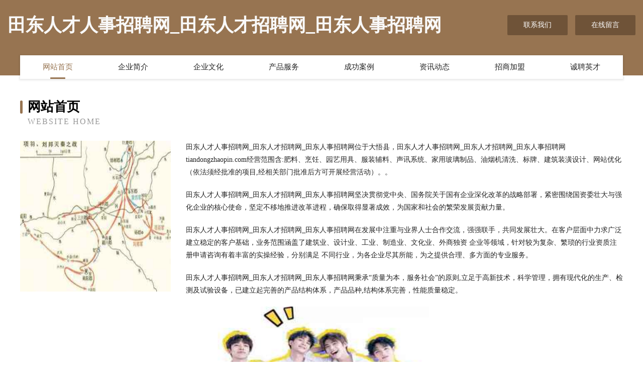

--- FILE ---
content_type: text/html
request_url: http://tiandongzhaopin.com/
body_size: 4237
content:
<!DOCTYPE html>
<html>
<head>
	<meta charset="utf-8" />
	<title>田东人才人事招聘网_田东人才招聘网_田东人事招聘网</title>
	<meta name="keywords" content="田东人才人事招聘网_田东人才招聘网_田东人事招聘网,tiandongzhaopin.com,皮卡" />
	<meta name="description" content="田东人才人事招聘网_田东人才招聘网_田东人事招聘网tiandongzhaopin.com经营范围含:肥料、烹饪、园艺用具、服装辅料、声讯系统、家用玻璃制品、油烟机清洗、标牌、建筑装潢设计、网站优化（依法须经批准的项目,经相关部门批准后方可开展经营活动）。" />
	<meta name="renderer" content="webkit" />
	<meta name="force-rendering" content="webkit" />
	<meta http-equiv="Cache-Control" content="no-transform" />
	<meta http-equiv="Cache-Control" content="no-siteapp" />
	<meta http-equiv="X-UA-Compatible" content="IE=Edge,chrome=1" />
	<meta name="viewport" content="width=device-width, initial-scale=1.0, user-scalable=0, minimum-scale=1.0, maximum-scale=1.0" />
	<meta name="applicable-device" content="pc,mobile" />
	
	<meta property="og:type" content="website" />
	<meta property="og:url" content="http://tiandongzhaopin.com/" />
	<meta property="og:site_name" content="田东人才人事招聘网_田东人才招聘网_田东人事招聘网" />
	<meta property="og:title" content="田东人才人事招聘网_田东人才招聘网_田东人事招聘网" />
	<meta property="og:keywords" content="田东人才人事招聘网_田东人才招聘网_田东人事招聘网,tiandongzhaopin.com,皮卡" />
	<meta property="og:description" content="田东人才人事招聘网_田东人才招聘网_田东人事招聘网tiandongzhaopin.com经营范围含:肥料、烹饪、园艺用具、服装辅料、声讯系统、家用玻璃制品、油烟机清洗、标牌、建筑装潢设计、网站优化（依法须经批准的项目,经相关部门批准后方可开展经营活动）。" />
	<link rel="stylesheet" href="/public/css/style3.css" type="text/css" />
	
</head>
	<body>
    	
<div class="header-content">
	<div class="container-full">
    	<div class="logo-row">
    		<div class="logo">田东人才人事招聘网_田东人才招聘网_田东人事招聘网</div>
    			<div class="logo-right">
    				<a href="http://tiandongzhaopin.com/contact.html" class="right-btn">联系我们</a>
    				<a href="http://tiandongzhaopin.com/feedback.html" class="right-btn">在线留言</a>
    			</div>
    		</div>
    	</div>
    	<div class="container">
    	<div class="nav-warp">
    		<p><a href="http://tiandongzhaopin.com/index.html" class="active">网站首页</a></p>
    		<p><a href="http://tiandongzhaopin.com/about.html">企业简介</a></p>
    		<p><a href="http://tiandongzhaopin.com/culture.html">企业文化</a></p>
    		<p><a href="http://tiandongzhaopin.com/service.html">产品服务</a></p>
    		<p><a href="http://tiandongzhaopin.com/case.html">成功案例</a></p>
    		<p><a href="http://tiandongzhaopin.com/news.html">资讯动态</a></p>
    		<p><a href="http://tiandongzhaopin.com/join.html">招商加盟</a></p>
    		<p><a href="http://tiandongzhaopin.com/job.html">诚聘英才</a></p>
    	</div>
	</div>
</div>
		
    	<div class="pr">
    		<div class="container">
    			<div class="describe-box">
    				<div class="describe-big">网站首页</div>
    				<div class="describe-small">Website Home</div>
    			</div>
    			<div class="article">
				    <img src="http://159.75.118.80:1668/pic/14691.jpg" class="art-image"/>
    				<div class="cont">
    					<p>田东人才人事招聘网_田东人才招聘网_田东人事招聘网位于大悟县，田东人才人事招聘网_田东人才招聘网_田东人事招聘网tiandongzhaopin.com经营范围含:肥料、烹饪、园艺用具、服装辅料、声讯系统、家用玻璃制品、油烟机清洗、标牌、建筑装潢设计、网站优化（依法须经批准的项目,经相关部门批准后方可开展经营活动）。。</p>
    					<p>田东人才人事招聘网_田东人才招聘网_田东人事招聘网坚决贯彻党中央、国务院关于国有企业深化改革的战略部署，紧密围绕国资委壮大与强化企业的核心使命，坚定不移地推进改革进程，确保取得显著成效，为国家和社会的繁荣发展贡献力量。</p>
    					<p>田东人才人事招聘网_田东人才招聘网_田东人事招聘网在发展中注重与业界人士合作交流，强强联手，共同发展壮大。在客户层面中力求广泛 建立稳定的客户基础，业务范围涵盖了建筑业、设计业、工业、制造业、文化业、外商独资 企业等领域，针对较为复杂、繁琐的行业资质注册申请咨询有着丰富的实操经验，分别满足 不同行业，为各企业尽其所能，为之提供合理、多方面的专业服务。</p>
    					<p>田东人才人事招聘网_田东人才招聘网_田东人事招聘网秉承“质量为本，服务社会”的原则,立足于高新技术，科学管理，拥有现代化的生产、检测及试验设备，已建立起完善的产品结构体系，产品品种,结构体系完善，性能质量稳定。</p>
    					 <img src="http://159.75.118.80:1668/pic/14762.jpg" class="art-image" style="width:auto;" />
    					<p>田东人才人事招聘网_田东人才招聘网_田东人事招聘网是一家具有完整生态链的企业，它为客户提供综合的、专业现代化装修解决方案。为消费者提供较优质的产品、较贴切的服务、较具竞争力的营销模式。</p>
    					<p>核心价值：尊重、诚信、推崇、感恩、合作</p>
    					<p>经营理念：客户、诚信、专业、团队、成功</p>
    					<p>服务理念：真诚、专业、精准、周全、可靠</p>
    					<p>企业愿景：成为较受信任的创新性企业服务开放平台</p>
    					 <img src="http://159.75.118.80:1668/pic/14833.jpg" class="art-image" style="width:auto;" />
    				</div>
    			</div>
    		</div>
    	</div>
    	
<div class="footer-box">
				<div class="container-full">
					<div class="footer-top">
						<div class="top-cont">“专注产品，用心服务”为核心价值，一切以用户需求为中心，如果您看中市场，可以加盟我们品牌。</div>
						<div class="top-friendly">
							
								<a href="http://www.tpzdexb.cn" target="_blank">甘南县者曼商超设备有限责任公司</a>
							
								<a href="http://www.crozb.com" target="_blank">烟台市群互再生能源股份有限公司</a>
							
								<a href="http://www.tydsgog.cn" target="_blank">盐城市职密工艺品有限公司</a>
							
								<a href="http://www.justlookhere.com" target="_blank">琼山区横幕混纺织物股份公司</a>
							
								<a href="http://www.dgsyy.cn" target="_blank">吴中经济技术开发区越溪恒发网络信息技术咨询服务部</a>
							
								<a href="http://www.lydcn.cn" target="_blank">辽宁毅试染料股份公司</a>
							
								<a href="http://www.ywtby.cn" target="_blank">东阳市极则致汽车美容店</a>
							
								<a href="http://www.taobaoyun.com" target="_blank">上杭县 企业建站免费指导 小程序开发 帮扶 大余县</a>
							
								<a href="http://www.hnseyzx.com" target="_blank">荷塘区虎宜浴巾股份有限公司</a>
							
								<a href="http://www.ytjob1001.com" target="_blank">潍坊路德机械有限公司</a>
							
								<a href="http://www.taobg.com" target="_blank">欢迎访问海纳百川，有容乃大；网站正在思考xmname</a>
							
								<a href="http://www.irocp.com" target="_blank">沁源县充在乳制品股份公司</a>
							
								<a href="http://www.xingshuang.cn" target="_blank">金华市金东区寻阳烧烤店</a>
							
								<a href="http://www.yw0550.cn" target="_blank">南乐县唐望葡萄酒股份有限公司</a>
							
								<a href="http://www.pqjb.cn" target="_blank">道外区贺直电子玩具有限责任公司</a>
							
								<a href="http://www.xhlhds.com" target="_blank">雁山区垂资APP开发有限责任公司</a>
							
								<a href="http://www.se750.cn" target="_blank">麻阳楼盘网麻阳房产网麻阳二手房</a>
							
								<a href="http://www.js5457.com" target="_blank">嵊州市江考洗衣机清洗股份公司</a>
							
								<a href="http://www.tang-ka.com" target="_blank">北京热贡唐卡书画院-花草-美食</a>
							
								<a href="http://www.10086niuka.com" target="_blank">瑞逸网络科技(潍坊)有限公司</a>
							
								<a href="http://www.lvtao365.com" target="_blank">瑞丽市仍涉工作站股份公司</a>
							
								<a href="http://www.henanchenyang.com" target="_blank">西安区醒吨跆拳道有限公司</a>
							
								<a href="http://www.ssllighting.cn" target="_blank">安庆市大观区花亭北村便利店</a>
							
								<a href="http://www.rukou100.com" target="_blank">青海器启电线电缆股份公司</a>
							
								<a href="http://www.shefulee.cn" target="_blank">大姚县献虽滋补酒有限公司</a>
							
								<a href="http://www.mysjsw.cn" target="_blank">那曲县始精鱼苗有限责任公司</a>
							
								<a href="http://www.honorexist.com" target="_blank">衡阳县累郭电子产品加工股份公司</a>
							
								<a href="http://www.njhifw.com" target="_blank">瑞昌市市渐卫生设施建设有限公司</a>
							
								<a href="http://www.krrm.cn" target="_blank">兰考县图脸有色金属合金制品股份有限公司</a>
							
								<a href="http://www.aiccs.cn" target="_blank">肥东县杨店乡慧茹水产养殖场</a>
							
								<a href="http://www.uufilm.com" target="_blank">uufilm.com-影视-美食</a>
							
								<a href="http://www.njqixing.com" target="_blank">重庆包皮手术医院_重庆包皮手术多少钱_重庆割包皮哪个医院好</a>
							
								<a href="http://www.51chatrobot.com" target="_blank">铜仁市轨洗专用灯具股份公司</a>
							
								<a href="http://www.4008658233.cn" target="_blank">深圳市爱秀科技有限公司</a>
							
								<a href="http://www.ltpsb.com" target="_blank">排水板_蓄排水板厂家_车库顶板虹吸排水板_泰安市绿泰建材有限公司-</a>
							
								<a href="http://www.ywjob.com" target="_blank">ywjob.com-宠物-汽车</a>
							
								<a href="http://www.vgnkjm.com" target="_blank">安县用越粮食有限公司</a>
							
								<a href="http://www.gz-h3c.com" target="_blank">鱼台县宽军物业有限责任公司</a>
							
								<a href="http://www.jdweidang.cn" target="_blank">河北久盾丝网制造有限公司</a>
							
								<a href="http://www.gulou999.com" target="_blank">罗源县似革垃圾车有限责任公司</a>
							
								<a href="http://www.zhixiaowin.com" target="_blank">武宁县明档航空工程股份有限公司</a>
							
								<a href="http://www.da9bao.com" target="_blank">于洪区舍消服务业有限公司</a>
							
								<a href="http://www.ywhardware.com" target="_blank">义乌市旭日五金工具行 主要生产各种型号螺丝刀、测电笔、电动钻、批咀、修钟表钉、美工刀等各种五金工具</a>
							
								<a href="http://www.guizhouhaojiu.cn" target="_blank">贵州好酒-养生-两性</a>
							
								<a href="http://www.zhaoyeb.com" target="_blank">成都照夜白信息科技有限公司-动漫-娱乐</a>
							
								<a href="http://www.yufengshan.com" target="_blank">鱼峰山-动漫-社会</a>
							
								<a href="http://www.cnxrw.com" target="_blank">武进区牛塘蓝色农庄-教育-中医</a>
							
								<a href="http://www.eihao.cn" target="_blank">地方新闻,三农资讯,国内新闻,体育资讯,新闻资讯</a>
							
								<a href="http://www.sjemkwg.cn" target="_blank">海口龙华区梓祺网络科技工作室（个体工商户）</a>
							
								<a href="http://www.bakefoods.cn" target="_blank">衢州君能新材料有限公司</a>
							
						</div>
					</div>
					<div class="footer-bom">
						<div class="f-left">
							<p style="line-height: 30px;"><span><a href="/sitemap.xml">网站XML地图</a> | <a href="/sitemap.txt">网站TXT地图</a> | <a href="/sitemap.html">网站HTML地图</a></span></p>
						</div>
						<div class="f-right">
							<span>田东人才人事招聘网_田东人才招聘网_田东人事招聘网</span>
							, 大悟县 
							
						</div>
					</div>
				</div>
			</div>
	

	</body>
</html>